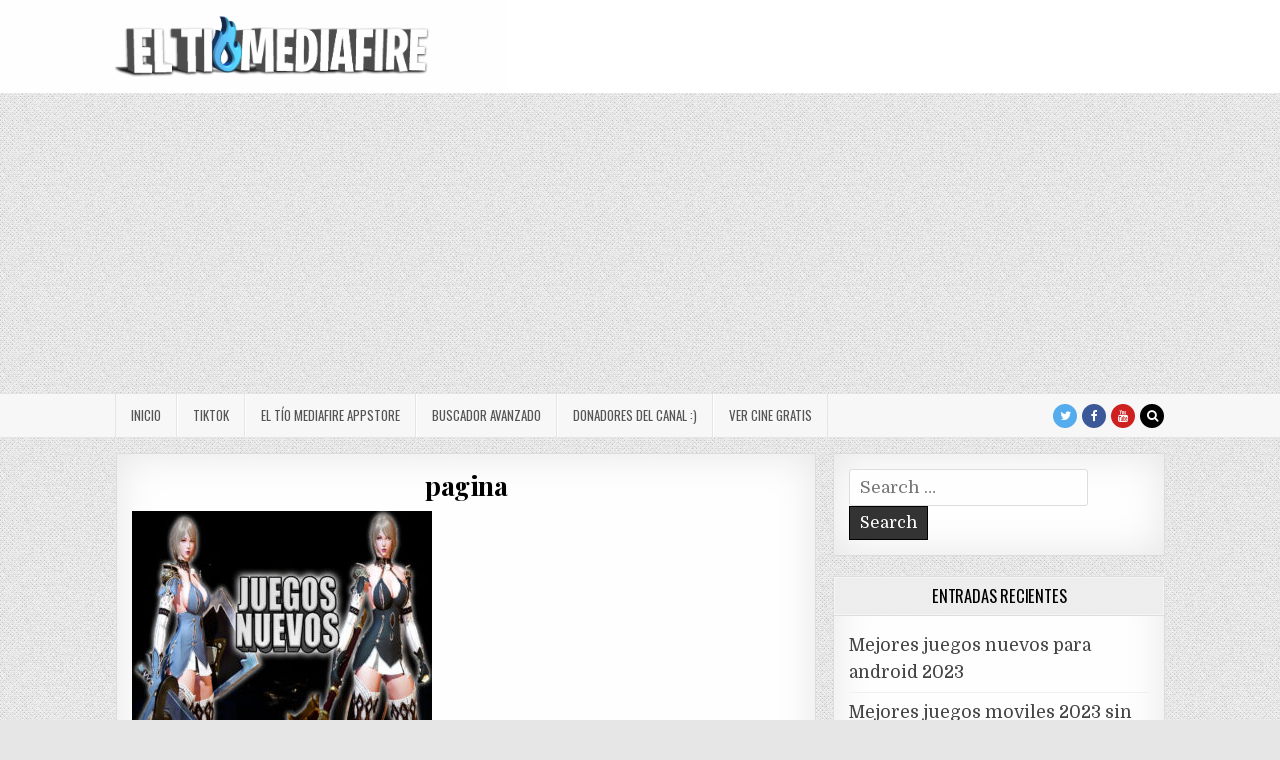

--- FILE ---
content_type: text/html; charset=utf-8
request_url: https://www.google.com/recaptcha/api2/aframe
body_size: 268
content:
<!DOCTYPE HTML><html><head><meta http-equiv="content-type" content="text/html; charset=UTF-8"></head><body><script nonce="uCB41HZbmPwryO4zU_2Wuw">/** Anti-fraud and anti-abuse applications only. See google.com/recaptcha */ try{var clients={'sodar':'https://pagead2.googlesyndication.com/pagead/sodar?'};window.addEventListener("message",function(a){try{if(a.source===window.parent){var b=JSON.parse(a.data);var c=clients[b['id']];if(c){var d=document.createElement('img');d.src=c+b['params']+'&rc='+(localStorage.getItem("rc::a")?sessionStorage.getItem("rc::b"):"");window.document.body.appendChild(d);sessionStorage.setItem("rc::e",parseInt(sessionStorage.getItem("rc::e")||0)+1);localStorage.setItem("rc::h",'1769089027582');}}}catch(b){}});window.parent.postMessage("_grecaptcha_ready", "*");}catch(b){}</script></body></html>

--- FILE ---
content_type: text/css
request_url: https://www.eltiomediafire.com/wp-content/themes/greatwp/style.css
body_size: 11050
content:
/*
Theme Name: GreatWP
Theme URI: https://themesdna.com/greatwp-wordpress-theme/
Description: GreatWP is a clean and elegant, 2 columns, responsive and user-friendly, magazine blogging theme for WordPress. It has customizer theme options to configure the theme easily and has 2 navigation menus, 3 post styles, full-width layout for posts/pages, sticky menu and sticky sidebar, header widget area, right sidebar, 4 columns footer, social buttons, scroll-to-top button and more. With GreatWP PRO version you can get many color and font options, slider, 10 different post styles, 17 featured posts widgets, social/about/tabbed widgets, different layout options for singular and non-singular pages, 10+ custom page/post templates, header layout options, social/share buttons, related posts and more features. Free version demo: https://demo.themesdna.com/greatwp/
Version: 1.0.3
Author: ThemesDNA
Author URI: https://themesdna.com/
License: GNU General Public License v2 or later
License URI: http://www.gnu.org/licenses/gpl-2.0.html
Text Domain: greatwp
Tags: two-columns, right-sidebar, flexible-header, custom-background, custom-colors, custom-header, custom-menu, custom-logo, editor-style, featured-images, footer-widgets, full-width-template, theme-options, threaded-comments, translation-ready, blog, news
Tested up to: 5.8
Requires PHP: 5.6

This theme, like WordPress, is licensed under the GPL.
Use it to make something cool, have fun, and share what you've learned with others.

GreatWP is based on Underscores http://underscores.me/, (C) 2012-2019 Automattic, Inc.
Underscores is distributed under the terms of the GNU GPL v2 or later.

Resetting and rebuilding styles have been helped along thanks to the fine work of
Eric Meyer http://meyerweb.com/eric/tools/css/reset/index.htmlalong with Nicolas Gallagher and Jonathan Neal http://necolas.github.com/normalize.css/
*/

/* Reset
-------------------------------------------------------------- */
html,body,div,span,applet,object,iframe,h1,h2,h3,h4,h5,h6,p,blockquote,pre,a,abbr,acronym,address,big,cite,code,del,dfn,em,img,font,ins,kbd,q,s,samp,small,strike,strong,sub,sup,tt,var,b,u,i,center,dl,dt,dd,ol,ul,li,fieldset,form,label,legend,table,caption,tbody,tfoot,thead,tr,th,td,article,aside,canvas,details,embed,figure,figcaption,footer,header,hgroup,menu,nav,output,ruby,section,summary,time,mark,audio,video{border:0;font-family:inherit;font-size:103%;font-style:inherit;font-weight:inherit;margin:0;outline:0;padding:0;vertical-align:baseline;}
html{font-family:sans-serif;font-size:62.5%;overflow-y:scroll;-webkit-text-size-adjust:100%;-ms-text-size-adjust:100%;}
body{background:#fff;line-height:1;}
article,aside,details,figcaption,figure,footer,header,hgroup,main,menu,nav,section{display:block;}
audio,canvas,progress,video{display:inline-block;vertical-align:baseline;}
audio:not([controls]){display:none;height:0;}
ol,ul{list-style:none;}
table{border-collapse:separate;border-spacing:0;}
caption,th,td{font-weight:400;text-align:left;}
textarea{overflow:auto;}
optgroup{font-weight:700;}
sub,sup{font-size:75%;line-height:0;position:relative;vertical-align:baseline;}
sup{top:-.5em;}
sub{bottom:-.25em;}
blockquote:before,blockquote:after,q:before,q:after{content:'';content:none;}
blockquote,q{quotes:none;}
a{background-color:transparent;}
a:focus{outline:thin dotted;}
a:hover,a:active{outline:0;}
a img{border:0;}
[hidden]{display:none;}
abbr[title]{border-bottom:1px dotted;}
b,strong{font-weight:700;}
dfn,cite,em,i{font-style:italic;}
small{font-size:80%;}
svg:not(:root){overflow:hidden;}
figure{margin:1em 40px;}
hr{-moz-box-sizing:content-box;box-sizing:content-box;height:0;}
pre{overflow:auto;}
code,kbd,pre,samp{font-family:monospace,monospace;font-size:1em;}
button,input,optgroup,select,textarea{color:inherit;font:inherit;margin:0;}
button{overflow:visible;}
button,select{text-transform:none;}
button,html input[type="button"],input[type="reset"],input[type="submit"]{-webkit-appearance:button;cursor:pointer;}
button[disabled],html input[disabled]{cursor:default;}
button::-moz-focus-inner,input::-moz-focus-inner{border:0;padding:0;}
input{line-height:normal;}
input[type="checkbox"],input[type="radio"]{box-sizing:border-box;padding:0;}
input[type="number"]::-webkit-inner-spin-button,input[type="number"]::-webkit-outer-spin-button{height:auto;}
input[type="search"]{-webkit-appearance:textfield;-moz-box-sizing:content-box;-webkit-box-sizing:content-box;box-sizing:content-box;}
input[type="search"]::-webkit-search-cancel-button,input[type="search"]::-webkit-search-decoration{-webkit-appearance:none;}
fieldset{border:1px solid silver;margin:0 2px;padding:.35em .625em .75em;}
html{-webkit-box-sizing:border-box;-moz-box-sizing:border-box;box-sizing:border-box;}
*,*::before,*::after{-webkit-box-sizing:inherit;-moz-box-sizing:inherit;box-sizing:inherit;}
img{max-width:100%;height:auto;}
embed,object,video{max-width:100%;}
::-moz-selection{background-color:#333333;color:#ffffff;text-shadow:none;}
::selection{background-color:#333333;color:#ffffff;text-shadow:none;}

/* Clearings & Accessibility
-------------------------------------------------------------- */
.clear{clear:both;}
.clearfix:before,.clearfix:after{content:" ";display:table;}
.clearfix:after{clear:both;}
.screen-reader-text{border:0;clip:rect(1px,1px,1px,1px);-webkit-clip-path:inset(50%);clip-path:inset(50%);height:1px;width:1px;margin:-1px;overflow:hidden;padding:0;position:absolute !important;word-wrap:normal !important;}
.screen-reader-text:focus{background-color:#f1f1f1;-webkit-border-radius:3px;-moz-border-radius:3px;border-radius:3px;-webkit-box-shadow:0 0 2px 2px rgba(0,0,0,0.6);-moz-box-shadow:0 0 2px 2px rgba(0,0,0,0.6);box-shadow:0 0 2px 2px rgba(0,0,0,0.6);clip:auto !important;-webkit-clip-path:none;clip-path:none;color:#21759b;display:block;font-size:1em;height:auto;width:auto;margin:0;left:5px;line-height:normal;padding:15px 23px 14px;text-decoration:none;top:5px;z-index:100000;}
.greatwp-sr-only{border:0;clip:rect(1px,1px,1px,1px);-webkit-clip-path:inset(50%);clip-path:inset(50%);height:1px;width:1px;margin:-1px;overflow:hidden;padding:0;position:absolute !important;word-wrap:normal !important;}

/* Typography & Elements
-------------------------------------------------------------- */
body{background:#e6e6e6;font:normal normal 13px Domine,Arial,Helvetica,sans-serif;line-height:1.6;margin:0;padding:0;}
body,button,input,select,textarea{color:#555555;}
button,input,select,textarea{font-family:inherit;font-size:inherit;}
button,select{max-width:100%;}
a{color:#666666;text-decoration:none;/*outline:none;*/-webkit-transition:all .2s linear;-o-transition:all .2s linear;-moz-transition:all .2s linear;transition:all .2s linear;}
a:hover{color:#000000;text-decoration:none;}
a:focus{/*outline:none;*/outline:1px dotted #666666;}
h1{font:normal bold 32px 'Playfair Display',Arial,sans-serif;}
h2{font:normal bold 28px 'Playfair Display',Arial,sans-serif;}
h3{font:normal bold 24px 'Playfair Display',Arial,sans-serif;}
h4{font:normal bold 20px 'Playfair Display',Arial,sans-serif;}
h5{font:normal bold 18px 'Playfair Display',Arial,sans-serif;}
h6{font:normal bold 16px 'Playfair Display',Arial,sans-serif;}
h1,h2,h3,h4{clear:both;line-height:1;margin:.6em 0;}
h5,h6{clear:both;line-height:1;margin:1em 0;}
h1,h2,h3,h4,h5,h6{color:#111111;}
h1 a,h2 a,h3 a,h4 a,h5 a,h6 a{font-weight:inherit;}
p{margin-bottom:.7em;}
blockquote{font-size:150%;position:relative;border-left:none;text-align:center;padding:0 20px;margin:10px 0;}
blockquote:before{width:100%;text-align:right;position:relative;left:-20px;display:inline-block;-moz-transform:rotate(180deg);-webkit-transform:rotate(180deg);-o-transform:rotate(180deg);-ms-transform:rotate(180deg);transform:rotate(180deg);padding:8px 8px 8px 8px;}
blockquote:after{text-align:right;width:100%;position:relative;top:6px;right:-20px;display:inline-block;padding:8px;}
blockquote:before,blockquote:after{font-family:FontAwesome;font-weight:normal;font-style:normal;text-decoration:inherit;-webkit-font-smoothing:antialiased;content:"\f10e";font-size:1.2em;color:#dddddd;line-height:1;}
blockquote p{margin:0!important;font-family:inherit;line-height:1.7;}
blockquote cite{color:#999999;font-size:14px;display:block;margin-top:5px;text-align:center;}
blockquote cite:before{content:"\2014 \2009";}
address{margin:0 0 1.5em;}
pre{background:#eee;font-family:'Courier 10 Pitch',Courier,monospace;font-size:15px;line-height:1.6;margin-bottom:1.6em;max-width:100%;overflow:auto;padding:1.6em;}
code,kbd,tt,var{font-family:Monaco,Consolas,'Andale Mono','DejaVu Sans Mono',monospace;font-size:15px;}
abbr,acronym{border-bottom:1px dotted #666;cursor:help;}
mark,ins{background:#fff9c0;text-decoration:none;}
sup,sub{font-size:75%;height:0;line-height:0;position:relative;vertical-align:baseline;}
sup{bottom:1ex;}
sub{top:.5ex;}
small{font-size:75%;}
big{font-size:125%;}
hr{background-color:#ccc;border:0;height:1px;margin-bottom:1.5em;}
ul,ol{margin:0 0 1.5em 3em;}
ul{list-style:disc;}
ol{list-style:decimal;}
li > ul,li > ol{margin-bottom:0;margin-left:1.5em;}
dt{font-weight:700;}
dd{margin:0 1.5em 1.5em;}
img{height:auto;max-width:100%;}
figure{margin:0;}
table{margin:0 0 1.5em;width:100%;}
th{font-weight:700;}
thead th{background:#000;color:#fff;}
th,td,caption{padding:4px 10px 4px 5px;}
tr.even td{background:#CDCFD3;}
tfoot{font-style:italic;}
caption{background:#eee;}
img{max-width:100%;height:auto;}
embed,iframe,object{max-width:100%;}

/* Forms
-------------------------------------------------------------- */
button,input,select,textarea{font-size:100%;margin:0;vertical-align:baseline;}
button,input[type="button"],input[type="reset"],input[type="submit"]{border:1px solid #000;-webkit-border-radius:0;-moz-border-radius:0;border-radius:0;background:#333333;color:#ffffff;cursor:pointer;-webkit-appearance:button;font-size:12px;line-height:1;padding:.6em 1em .8em;-webkit-transition:all .4s ease-in-out;-o-transition:all .4s ease-in-out;-moz-transition:all .4s ease-in-out;transition:all .4s ease-in-out;}
button:hover,input[type="button"]:hover,input[type="reset"]:hover,input[type="submit"]:hover{background:#000000;}
button:focus,input[type="button"]:focus,input[type="reset"]:focus,input[type="submit"]:focus,button:active,input[type="button"]:active,input[type="reset"]:active,input[type="submit"]:active{background:#000000;}
input[type="checkbox"],input[type="radio"]{padding:0;}
input[type="search"]{-webkit-appearance:textfield;box-sizing:content-box;}
input[type="search"]::-webkit-search-decoration{-webkit-appearance:none;}
input[type="text"],input[type="email"],input[type="url"],input[type="password"],input[type="search"],input[type="tel"],input[type="number"],textarea{color:#666;border:1px solid #ddd;-webkit-border-radius:3px;-moz-border-radius:3px;border-radius:3px;}
input[type="text"]:focus,input[type="email"]:focus,input[type="url"]:focus,input[type="password"]:focus,input[type="search"]:focus,input[type="tel"]:focus,input[type="number"]:focus,textarea:focus{color:#111;-webkit-box-shadow:0 0 6px rgba(0,0,0,0.4) inset;-moz-box-shadow:0 0 6px rgba(0,0,0,0.4) inset;box-shadow:0 0 6px rgba(0,0,0,0.4) inset;-webkit-border-radius:0;-moz-border-radius:0;border-radius:0;}
input[type="text"],input[type="email"],input[type="url"],input[type="password"],input[type="search"],input[type="tel"],input[type="number"]{padding:5px;}
textarea{overflow:auto;padding-left:3px;vertical-align:top;width:100%;}

/* Layout
-------------------------------------------------------------- */
.greatwp-outer-wrapper:before,.greatwp-outer-wrapper:after{content:" ";display:table;}
.greatwp-outer-wrapper:after{clear:both;}
.greatwp-outer-wrapper{position:relative;max-width:1050px;width:100%;margin:0px auto;padding:0;}
.greatwp-container:before,.greatwp-container:after{content:" ";display:table;}
.greatwp-container:after{clear:both;}

#greatwp-wrapper{position:relative;margin:0 auto;}
.greatwp-content-wrapper{position:relative;padding:0;word-wrap:break-word;display:-webkit-box;display:-webkit-flex;display:-moz-box;display:-ms-flexbox;display:flex;-webkit-box-orient:horizontal;-webkit-box-direction:normal;-webkit-flex-direction:row;-moz-box-orient:horizontal;-moz-box-direction:normal;-ms-flex-direction:row;flex-direction:row;-webkit-box-pack:justify;-webkit-justify-content:space-between;-moz-box-pack:justify;-ms-flex-pack:justify;justify-content:space-between;-webkit-box-align:stretch;-webkit-align-items:stretch;-moz-box-align:stretch;-ms-flex-align:stretch;align-items:stretch;-webkit-flex-wrap:wrap;-ms-flex-wrap:wrap;flex-wrap:wrap;-webkit-align-content:stretch;-ms-flex-line-pack:stretch;align-content:stretch;}

.greatwp-main-wrapper{position:relative;width:66.6%;margin:0;padding:0;float:left;word-wrap:break-word;overflow:hidden;-webkit-box-flex:0;-webkit-flex:0 0 66.6%;-moz-box-flex:0;-ms-flex:0 0 66.6%;flex:0 0 66.6%;max-width:66.6%;-webkit-box-ordinal-group:1;-webkit-order:0;-moz-box-ordinal-group:1;-ms-flex-order:0;order:0;}
.greatwp-sidebar-one-wrapper{position:relative;width:33%;margin:0;padding:0;float:left;word-wrap:break-word;overflow:hidden;-webkit-box-flex:0;-webkit-flex:0 0 33%;-moz-box-flex:0;-ms-flex:0 0 33%;flex:0 0 33%;max-width:33%;-webkit-box-ordinal-group:2;-webkit-order:1;-moz-box-ordinal-group:2;-ms-flex-order:1;order:1;}
.greatwp-main-wrapper-inside{padding:15px 0 15px 0;}
.greatwp-sidebar-one-wrapper-inside{padding:15px 0 15px 15px;}

.greatwp-layout-full-width .greatwp-main-wrapper{width:100%;float:none;-webkit-box-flex:0;-webkit-flex:0 0 100%;-moz-box-flex:0;-ms-flex:0 0 100%;flex:0 0 100%;max-width:100%;-webkit-box-ordinal-group:1;-webkit-order:0;-moz-box-ordinal-group:1;-ms-flex-order:0;order:0;}
.greatwp-layout-full-width .greatwp-sidebar-one-wrapper{width:100%;float:none;-webkit-box-flex:0;-webkit-flex:0 0 100%;-moz-box-flex:0;-ms-flex:0 0 100%;flex:0 0 100%;max-width:100%;-webkit-box-ordinal-group:2;-webkit-order:1;-moz-box-ordinal-group:2;-ms-flex-order:1;order:1;}
.greatwp-layout-full-width .greatwp-main-wrapper-inside{padding:15px 0 15px 0;}
.greatwp-layout-full-width .greatwp-sidebar-one-wrapper-inside{padding:15px 0 15px 0;}

.greatwp-404-full-width .greatwp-main-wrapper{width:100%;float:none;-webkit-box-flex:0;-webkit-flex:0 0 100%;-moz-box-flex:0;-ms-flex:0 0 100%;flex:0 0 100%;max-width:100%;-webkit-box-ordinal-group:1;-webkit-order:0;-moz-box-ordinal-group:1;-ms-flex-order:0;order:0;}
.greatwp-404-full-width .greatwp-sidebar-one-wrapper{width:100%;float:none;-webkit-box-flex:0;-webkit-flex:0 0 100%;-moz-box-flex:0;-ms-flex:0 0 100%;flex:0 0 100%;max-width:100%;-webkit-box-ordinal-group:2;-webkit-order:1;-moz-box-ordinal-group:2;-ms-flex-order:1;order:1;}
.greatwp-404-full-width .greatwp-main-wrapper-inside{padding:15px 0 15px 0;}
.greatwp-404-full-width .greatwp-sidebar-one-wrapper-inside{padding:15px 0 15px 0;}

@media only screen and (max-width: 1276px) {
.greatwp-outer-wrapper{width:98%;}
}

@media only screen and (max-width: 890px) {

.greatwp-main-wrapper{width:100%;float:none;-webkit-box-flex:0;-webkit-flex:0 0 100%;-moz-box-flex:0;-ms-flex:0 0 100%;flex:0 0 100%;max-width:100%;-webkit-box-ordinal-group:1;-webkit-order:0;-moz-box-ordinal-group:1;-ms-flex-order:0;order:0;}
.greatwp-sidebar-one-wrapper{width:100%;float:none;-webkit-box-flex:0;-webkit-flex:0 0 100%;-moz-box-flex:0;-ms-flex:0 0 100%;flex:0 0 100%;max-width:100%;-webkit-box-ordinal-group:2;-webkit-order:1;-moz-box-ordinal-group:2;-ms-flex-order:1;order:1;}

.greatwp-main-wrapper-inside{padding:15px 0 15px 0 !important;}
.greatwp-sidebar-one-wrapper-inside{padding:15px 0 15px 0 !important;}

}

/* Header
-------------------------------------------------------------- */
#greatwp-header{clear:both;margin:0 auto;padding:0;border-bottom:none !important;position:relative;z-index:1;}
.greatwp-head-content{margin:0 auto;padding:0;position:relative;position:relative;z-index:98;overflow:hidden;background:#fff;}
.greatwp-header-image{margin:0 0 0 0;}
.greatwp-header-img-link{display:block;}
.greatwp-header-img{display:block;margin:0 auto;}
.greatwp-header-inside{padding:10px 0;overflow:hidden;}
#greatwp-logo{margin:5px 0px 5px 0px;float:left;width:30%;}
.greatwp-logo-img-link{display:block;}
.greatwp-logo-img{display:block;padding:0;margin:0;}
.greatwp-site-title{font:normal bold 22px 'Playfair Display',Arial,Helvetica,sans-serif;margin:0 0 15px 0 !important;line-height:1 !important;color:#333333;}
.greatwp-site-title a{color:#333333;text-decoration:none;}
.greatwp-site-description{font:normal normal 13px Domine,Arial,Helvetica,sans-serif;line-height:1 !important;color:#333333;}
#greatwp-header-banner{float:right;width:69.4%;}
#greatwp-header-banner .widget{margin:0 0 10px 0;}
#greatwp-header-banner .widget:last-child{margin:0 0 0 0;}
#greatwp-header-banner img{display:block;}
.greatwp-header-full-width #greatwp-logo{margin:5px 0px 10px 0px;float:none;width:100%;text-align:center;}
.greatwp-header-full-width .greatwp-logo-img{display:block;padding:0;margin:0 auto;}
.greatwp-header-full-width #greatwp-header-banner{float:none;width:100%;text-align:center;}
.greatwp-header-full-width #greatwp-header-banner img{margin:0 auto;}
@media only screen and (max-width: 1112px) {
#greatwp-logo{margin:5px 0px 10px 0px;float:none;width:100%;text-align:center;}
.greatwp-logo-img{display:block;padding:0;margin:0 auto;}
#greatwp-header-banner{float:none;width:100%;text-align:center;}
#greatwp-header-banner img{margin:0 auto;}
}

/* Top Menu
-------------------------------------------------------------- */
.greatwp-secondary-menu-container-inside{position:relative;}
.greatwp-nav-secondary:before{content:" ";display:table}
.greatwp-nav-secondary:after{clear:both;content:" ";display:table}
.greatwp-nav-secondary{float:none;background:#f8f8f8;border-bottom:1px solid #e5e5e5;}
.greatwp-secondary-nav-menu{line-height:1;margin:0;padding:0;width:100%;list-style:none;list-style-type:none;}
.greatwp-secondary-nav-menu li{border-width:0;display:inline-block;margin:0;padding-bottom:0;text-align:left;float:left;}
.greatwp-secondary-nav-menu a{border:none;color:#666666;text-shadow:0 1px 0 #ffffff;display:block;padding:8px 15px;position:relative}
.greatwp-secondary-nav-menu a:hover,.greatwp-secondary-nav-menu a:focus,.greatwp-secondary-nav-menu .current-menu-item > a,.greatwp-secondary-nav-menu .current_page_item > a{text-decoration:none;outline:none;}
.greatwp-secondary-nav-menu .sub-menu,.greatwp-secondary-nav-menu .children{margin:0;padding:0;left:-9999px;opacity:0;position:absolute;-webkit-transition:opacity .4s ease-in-out;-moz-transition:opacity .4s ease-in-out;-ms-transition:opacity .4s ease-in-out;-o-transition:opacity .4s ease-in-out;transition:opacity .4s ease-in-out;width:190px;z-index:99;}
.greatwp-secondary-nav-menu .sub-menu a,.greatwp-secondary-nav-menu .children a{border:1px solid #e5e5e5;border-top:none;letter-spacing:0;padding:12px 15px;position:relative;width:190px}
.greatwp-secondary-nav-menu .sub-menu li:first-child a,.greatwp-secondary-nav-menu .children li:first-child a{border-top:1px solid #e5e5e5;}
.greatwp-secondary-nav-menu .sub-menu .sub-menu,.greatwp-secondary-nav-menu .children .children{margin:-39px 0 0 189px}
.greatwp-secondary-nav-menu li:hover,.greatwp-secondary-nav-menu li.greatwp-focus{position:static}
.greatwp-secondary-nav-menu li:hover > .sub-menu,.greatwp-secondary-nav-menu li:hover > .children,.greatwp-secondary-nav-menu li.greatwp-focus > .sub-menu,.greatwp-secondary-nav-menu li.greatwp-focus > .children{left:auto;opacity:1}
.greatwp-secondary-nav-menu a{font:normal normal 13px Oswald,Arial,Helvetica,sans-serif;line-height:1;}
.greatwp-secondary-nav-menu > li > a{text-transform:uppercase;}
.greatwp-secondary-nav-menu a:hover,.greatwp-secondary-nav-menu a:focus,.greatwp-secondary-nav-menu .current-menu-item > a,.greatwp-secondary-nav-menu .sub-menu .current-menu-item > a:hover,.greatwp-secondary-nav-menu .sub-menu .current-menu-item > a:focus,.greatwp-secondary-nav-menu .current_page_item > a,.greatwp-secondary-nav-menu .children .current_page_item > a:hover,.greatwp-secondary-nav-menu .children .current_page_item > a:focus{background:#000000;color:#ffffff;text-shadow:none;}
.greatwp-secondary-nav-menu .sub-menu,.greatwp-secondary-nav-menu .children{background:#f5f5f5;}
.greatwp-secondary-nav-menu .sub-menu a,.greatwp-secondary-nav-menu .children a{padding:12px 15px}
.greatwp-secondary-nav-menu .sub-menu .current-menu-item > a,.greatwp-secondary-nav-menu .children .current_page_item > a{color:#ffffff;}
.greatwp-secondary-responsive-menu-icon{cursor:pointer;display:none;margin:0;text-align:left;padding:8px 10px;border:none;background:none;text-shadow:inherit;font:normal normal 13px Oswald,Arial,Helvetica,sans-serif;line-height:18px;text-transform:uppercase;-webkit-border-radius:0;-moz-border-radius:0;border-radius:0;color:#000000;}
.greatwp-secondary-responsive-menu-icon:hover,.greatwp-secondary-responsive-menu-icon:focus{background:none;}
.greatwp-secondary-responsive-menu-icon::before{color:#000000;content:"\f0c9";font:normal 18px/1 FontAwesome;margin:0 6px 0 0;display:inline-block;vertical-align:top;}
.greatwp-secondary-nav-menu > li > a{border-right:1px solid #e5e5e5;}
.greatwp-secondary-nav-menu > li:first-child > a{border-left:0px solid #e5e5e5;}
@media only screen and (min-width: 1113px) {
.greatwp-secondary-nav-menu > li.menu-item-has-children > a:after{content:"\f0d7";font-family:FontAwesome;font-style:normal;font-weight:inherit;text-decoration:none;display:inline-block;margin-left:8px;margin-top:1px;vertical-align:top;font-size:80%;}
.greatwp-secondary-nav-menu .sub-menu li.menu-item-has-children > a:after,.greatwp-secondary-nav-menu .children li.menu-item-has-children > a:after{content:"\f0da";font-family:FontAwesome;font-style:normal;font-weight:inherit;text-decoration:none;display:inline-block;margin-left:8px;margin-top:1px;vertical-align:top;font-size:80%;position:absolute;right:8px;}
}
@media only screen and (max-width: 1112px) {
#greatwp-secondary-navigation{margin-left:0;margin-right:0;}
.greatwp-secondary-nav-menu li{float:none}
.greatwp-secondary-nav-menu{text-align:center}
.greatwp-secondary-nav-menu.greatwp-secondary-responsive-menu{display:none}
.greatwp-secondary-nav-menu.greatwp-secondary-responsive-menu li,.greatwp-secondary-responsive-menu-icon{display:block}
.greatwp-secondary-nav-menu.greatwp-secondary-responsive-menu li:hover,.greatwp-secondary-nav-menu.greatwp-secondary-responsive-menu li.greatwp-focus{position:static}
.greatwp-secondary-nav-menu.greatwp-secondary-responsive-menu li.current-menu-item > a,.greatwp-secondary-nav-menu.greatwp-secondary-responsive-menu .sub-menu li.current-menu-item > a:hover,.greatwp-secondary-nav-menu.greatwp-secondary-responsive-menu .sub-menu li.current-menu-item > a:focus,.greatwp-secondary-nav-menu.greatwp-secondary-responsive-menu li.current_page_item > a,.greatwp-secondary-nav-menu.greatwp-secondary-responsive-menu .children li.current_page_item > a:hover,.greatwp-secondary-nav-menu.greatwp-secondary-responsive-menu .children li.current_page_item > a:focus,.greatwp-secondary-nav-menu.greatwp-secondary-responsive-menu li a,.greatwp-secondary-nav-menu.greatwp-secondary-responsive-menu li a:hover,.greatwp-secondary-nav-menu.greatwp-secondary-responsive-menu li a:focus{display:block;padding:15px 20px;border:none}
.greatwp-secondary-nav-menu .sub-menu li:first-child a{border-top:none;}
.greatwp-secondary-nav-menu .children li:first-child a{border-top:none;}
.greatwp-secondary-nav-menu.greatwp-secondary-responsive-menu .menu-item-has-children,.greatwp-secondary-nav-menu.greatwp-secondary-responsive-menu .page_item_has_children{cursor:pointer}
.greatwp-secondary-nav-menu.greatwp-secondary-responsive-menu .menu-item-has-children > a,.greatwp-secondary-nav-menu.greatwp-secondary-responsive-menu .page_item_has_children > a{margin-right:50px}
.greatwp-secondary-nav-menu.greatwp-secondary-responsive-menu > .menu-item-has-children:before,.greatwp-secondary-nav-menu.greatwp-secondary-responsive-menu > .page_item_has_children:before{content:"\f107";float:right;font:normal 20px/1 FontAwesome;width:50px;height:20px;padding:10px 20px;right:0;text-align:right;z-index:9999;color:#666666;text-shadow:0 1px 0 #ffffff;}
.greatwp-secondary-nav-menu.greatwp-secondary-responsive-menu .greatwp-secondary-menu-open.menu-item-has-children:before,.greatwp-secondary-nav-menu.greatwp-secondary-responsive-menu .greatwp-secondary-menu-open.page_item_has_children:before{content:"\f106";color:#666666;text-shadow:0 1px 0 #ffffff;}
.greatwp-secondary-nav-menu.greatwp-secondary-responsive-menu > li > .sub-menu,.greatwp-secondary-nav-menu.greatwp-secondary-responsive-menu > li > .children{/*display:none*/}

.greatwp-secondary-nav-menu.greatwp-secondary-responsive-menu > li > .sub-menu,.greatwp-secondary-nav-menu.greatwp-secondary-responsive-menu > li > .children{margin:0;padding:0;left:-9999px;opacity:0;position:absolute;-webkit-transition:opacity .4s ease-in-out;-moz-transition:opacity .4s ease-in-out;-ms-transition:opacity .4s ease-in-out;-o-transition:opacity .4s ease-in-out;transition:opacity .4s ease-in-out;z-index:99;}
.greatwp-secondary-nav-menu.greatwp-secondary-responsive-menu > li.greatwp-focus > .sub-menu,.greatwp-secondary-nav-menu.greatwp-secondary-responsive-menu > li.greatwp-focus > .children{position:relative;left:auto;opacity:1}
.greatwp-secondary-nav-menu.greatwp-secondary-responsive-menu > li > .sub-menu.greatwp-submenu-toggle,.greatwp-secondary-nav-menu.greatwp-secondary-responsive-menu > li > .children.greatwp-submenu-toggle{position:relative;left:auto;opacity:1}

.greatwp-secondary-nav-menu.greatwp-secondary-responsive-menu .sub-menu,.greatwp-secondary-nav-menu.greatwp-secondary-responsive-menu .children{left:auto;opacity:1;position:relative;-webkit-transition:opacity .4s ease-in-out;-moz-transition:opacity .4s ease-in-out;-ms-transition:opacity .4s ease-in-out;-o-transition:opacity .4s ease-in-out;transition:opacity .4s ease-in-out;width:100%;z-index:99;margin:0;}
.greatwp-secondary-nav-menu.greatwp-secondary-responsive-menu .sub-menu .sub-menu,.greatwp-secondary-nav-menu.greatwp-secondary-responsive-menu .children .children{background-color:transparent;margin:0;padding-left:15px}
.greatwp-secondary-nav-menu.greatwp-secondary-responsive-menu .sub-menu li a,.greatwp-secondary-nav-menu.greatwp-secondary-responsive-menu .sub-menu li a:hover,.greatwp-secondary-nav-menu.greatwp-secondary-responsive-menu .sub-menu li a:focus,.greatwp-secondary-nav-menu.greatwp-secondary-responsive-menu .children li a,.greatwp-secondary-nav-menu.greatwp-secondary-responsive-menu .children li a:hover,.greatwp-secondary-nav-menu.greatwp-secondary-responsive-menu .children li a:focus{padding:12px 20px;position:relative;width:100%}
}

/* Menu
-------------------------------------------------------------- */
.greatwp-primary-menu-container.greatwp-fixed{position:fixed;width:100%;top:0;left:0;z-index:400;}
body.admin-bar .greatwp-primary-menu-container.greatwp-fixed{top:32px;}
@media screen and (max-width: 782px){body.admin-bar .greatwp-primary-menu-container.greatwp-fixed{top:46px;}}
@media screen and (max-width: 600px){body.admin-bar .greatwp-primary-menu-container.greatwp-fixed{top:0;}}
.greatwp-primary-menu-container.greatwp-fixed .greatwp-primary-menu-container-inside{margin:0 auto;}
.greatwp-primary-menu-container-inside{position:relative;}
.greatwp-nav-primary:before{content:" ";display:table}
.greatwp-nav-primary:after{clear:both;content:" ";display:table}
.greatwp-nav-primary{float:none;background:#f8f8f8;border-top:1px solid #e5e5e5;border-bottom:1px solid #e5e5e5;}
.greatwp-primary-nav-menu{line-height:1;margin:0;padding:0;width:100%;list-style:none;list-style-type:none;}
.greatwp-primary-nav-menu li{border-width:0;display:inline-block;margin:0;padding-bottom:0;text-align:left;float:left;}
.greatwp-primary-nav-menu a{border:none;color:#555555;text-shadow:0 1px 0 #ffffff;display:block;padding:15px;position:relative}
.greatwp-primary-nav-menu a:hover,.greatwp-primary-nav-menu a:focus,.greatwp-primary-nav-menu .current-menu-item > a,.greatwp-primary-nav-menu .current_page_item > a{text-decoration:none;outline:none;}
.greatwp-primary-nav-menu .sub-menu,.greatwp-primary-nav-menu .children{margin:0;padding:0;left:-9999px;opacity:0;position:absolute;-webkit-transition:opacity .4s ease-in-out;-moz-transition:opacity .4s ease-in-out;-ms-transition:opacity .4s ease-in-out;-o-transition:opacity .4s ease-in-out;transition:opacity .4s ease-in-out;width:190px;z-index:99;}
.greatwp-primary-nav-menu .sub-menu a,.greatwp-primary-nav-menu .children a{border:1px solid #e5e5e5;border-top:none;letter-spacing:0;padding:16px 15px;position:relative;width:190px}
.greatwp-primary-nav-menu .sub-menu li:first-child a,.greatwp-primary-nav-menu .children li:first-child a{border-top:1px solid #e5e5e5;}
.greatwp-primary-nav-menu .sub-menu .sub-menu,.greatwp-primary-nav-menu .children .children{margin:-47px 0 0 189px}
.greatwp-primary-nav-menu li:hover,.greatwp-primary-nav-menu li.greatwp-focus{position:static}
.greatwp-primary-nav-menu li:hover > .sub-menu,.greatwp-primary-nav-menu li:hover > .children,.greatwp-primary-nav-menu li.greatwp-focus > .sub-menu,.greatwp-primary-nav-menu li.greatwp-focus > .children{left:auto;opacity:1}
.greatwp-primary-nav-menu a{font:normal normal 13px Oswald,Arial,Helvetica,sans-serif;line-height:1;}
.greatwp-primary-nav-menu > li > a{text-transform:uppercase;}
.greatwp-primary-nav-menu a:hover,.greatwp-primary-nav-menu a:focus,.greatwp-primary-nav-menu .current-menu-item > a,.greatwp-primary-nav-menu .sub-menu .current-menu-item > a:hover,.greatwp-primary-nav-menu .sub-menu .current-menu-item > a:focus,.greatwp-primary-nav-menu .current_page_item > a,.greatwp-primary-nav-menu .children .current_page_item > a:hover,.greatwp-primary-nav-menu .children .current_page_item > a:focus{background:#f8f8f8;color:#000000;}
.greatwp-primary-nav-menu .sub-menu,.greatwp-primary-nav-menu .children{background:#f5f5f5;}
.greatwp-primary-nav-menu .sub-menu a,.greatwp-primary-nav-menu .children a{padding:16px 15px}
.greatwp-primary-nav-menu .sub-menu .current-menu-item > a,.greatwp-primary-nav-menu .children .current_page_item > a{color:#000000;}
.greatwp-primary-responsive-menu-icon{cursor:pointer;display:none;margin:0;text-align:left;padding:6px 10px;border:none;background:none;text-shadow:inherit;font:normal normal 13px Oswald,Arial,Helvetica,sans-serif;line-height:24px;text-transform:uppercase;-webkit-border-radius:0;-moz-border-radius:0;border-radius:0;color:#000000;}
.greatwp-primary-responsive-menu-icon:hover,.greatwp-primary-responsive-menu-icon:focus{background:#f8f8f8;}
.greatwp-primary-responsive-menu-icon::before{color:#000000;content:"\f0c9";font:normal 24px/1 FontAwesome;margin:0 6px 0 0;display:inline-block;vertical-align:top;}
.greatwp-primary-nav-menu > li > a{border-left:1px solid #ffffff;}
.greatwp-primary-nav-menu > li > a{border-right:1px solid #e5e5e5;}
.greatwp-primary-nav-menu > li:first-child > a{border-left:1px solid #e5e5e5;}
@media only screen and (min-width: 1113px) {
.greatwp-primary-nav-menu > li.menu-item-has-children > a:after{content:"\f0d7";font-family:FontAwesome;font-style:normal;font-weight:inherit;text-decoration:none;display:inline-block;margin-left:8px;margin-top:1px;vertical-align:top;font-size:80%;}
.greatwp-primary-nav-menu .sub-menu li.menu-item-has-children > a:after,.greatwp-primary-nav-menu .children li.menu-item-has-children > a:after{content:"\f0da";font-family:FontAwesome;font-style:normal;font-weight:inherit;text-decoration:none;display:inline-block;margin-left:8px;margin-top:1px;vertical-align:top;font-size:80%;position:absolute;right:8px;}
}
@media only screen and (max-width: 1112px) {
#greatwp-primary-navigation{margin-left:0;margin-right:0;}
.greatwp-primary-nav-menu li{float:none}
.greatwp-primary-nav-menu{text-align:center}
.greatwp-primary-nav-menu.greatwp-primary-responsive-menu{display:none}
.greatwp-primary-nav-menu.greatwp-primary-responsive-menu li,.greatwp-primary-responsive-menu-icon{display:block}
.greatwp-primary-nav-menu.greatwp-primary-responsive-menu li:hover,.greatwp-primary-nav-menu.greatwp-primary-responsive-menu li.greatwp-focus{position:static}
.greatwp-primary-nav-menu.greatwp-primary-responsive-menu li.current-menu-item > a,.greatwp-primary-nav-menu.greatwp-primary-responsive-menu .sub-menu li.current-menu-item > a:hover,.greatwp-primary-nav-menu.greatwp-primary-responsive-menu .sub-menu li.current-menu-item > a:focus,.greatwp-primary-nav-menu.greatwp-primary-responsive-menu li.current_page_item > a,.greatwp-primary-nav-menu.greatwp-primary-responsive-menu .children li.current_page_item > a:hover,.greatwp-primary-nav-menu.greatwp-primary-responsive-menu .children li.current_page_item > a:focus,.greatwp-primary-nav-menu.greatwp-primary-responsive-menu li a,.greatwp-primary-nav-menu.greatwp-primary-responsive-menu li a:hover,.greatwp-primary-nav-menu.greatwp-primary-responsive-menu li a:focus{display:block;padding:20px;border:none}
.greatwp-primary-nav-menu .sub-menu li:first-child a{border-top:none;}
.greatwp-primary-nav-menu .children li:first-child a{border-top:none;}
.greatwp-primary-nav-menu.greatwp-primary-responsive-menu .menu-item-has-children,.greatwp-primary-nav-menu.greatwp-primary-responsive-menu .page_item_has_children{cursor:pointer}
.greatwp-primary-nav-menu.greatwp-primary-responsive-menu .menu-item-has-children > a,.greatwp-primary-nav-menu.greatwp-primary-responsive-menu .page_item_has_children > a{margin-right:50px}
.greatwp-primary-nav-menu.greatwp-primary-responsive-menu > .menu-item-has-children:before,.greatwp-primary-nav-menu.greatwp-primary-responsive-menu > .page_item_has_children:before{content:"\f107";float:right;font:normal 20px/1 FontAwesome;width:50px;height:20px;padding:15px 20px;right:0;text-align:right;z-index:9999;color:#555555;text-shadow:0 1px 0 #ffffff;}
.greatwp-primary-nav-menu.greatwp-primary-responsive-menu .greatwp-primary-menu-open.menu-item-has-children:before,.greatwp-primary-nav-menu.greatwp-primary-responsive-menu .greatwp-primary-menu-open.page_item_has_children:before{content:"\f106";color:#555555;text-shadow:0 1px 0 #ffffff;}
.greatwp-primary-nav-menu.greatwp-primary-responsive-menu > li > .sub-menu,.greatwp-primary-nav-menu.greatwp-primary-responsive-menu > li > .children{/*display:none*/}

.greatwp-primary-nav-menu.greatwp-primary-responsive-menu > li > .sub-menu,.greatwp-primary-nav-menu.greatwp-primary-responsive-menu > li > .children{margin:0;padding:0;left:-9999px;opacity:0;position:absolute;-webkit-transition:opacity .4s ease-in-out;-moz-transition:opacity .4s ease-in-out;-ms-transition:opacity .4s ease-in-out;-o-transition:opacity .4s ease-in-out;transition:opacity .4s ease-in-out;z-index:99;}
.greatwp-primary-nav-menu.greatwp-primary-responsive-menu > li.greatwp-focus > .sub-menu,.greatwp-primary-nav-menu.greatwp-primary-responsive-menu > li.greatwp-focus > .children{position:relative;left:auto;opacity:1}
.greatwp-primary-nav-menu.greatwp-primary-responsive-menu > li > .sub-menu.greatwp-submenu-toggle,.greatwp-primary-nav-menu.greatwp-primary-responsive-menu > li > .children.greatwp-submenu-toggle{position:relative;left:auto;opacity:1}

.greatwp-primary-nav-menu.greatwp-primary-responsive-menu .sub-menu,.greatwp-primary-nav-menu.greatwp-primary-responsive-menu .children{left:auto;opacity:1;position:relative;-webkit-transition:opacity .4s ease-in-out;-moz-transition:opacity .4s ease-in-out;-ms-transition:opacity .4s ease-in-out;-o-transition:opacity .4s ease-in-out;transition:opacity .4s ease-in-out;width:100%;z-index:99;margin:0;}
.greatwp-primary-nav-menu.greatwp-primary-responsive-menu .sub-menu .sub-menu,.greatwp-primary-nav-menu.greatwp-primary-responsive-menu .children .children{background-color:transparent;margin:0;padding-left:15px}
.greatwp-primary-nav-menu.greatwp-primary-responsive-menu .sub-menu li a,.greatwp-primary-nav-menu.greatwp-primary-responsive-menu .sub-menu li a:hover,.greatwp-primary-nav-menu.greatwp-primary-responsive-menu .sub-menu li a:focus,.greatwp-primary-nav-menu.greatwp-primary-responsive-menu .children li a,.greatwp-primary-nav-menu.greatwp-primary-responsive-menu .children li a:hover,.greatwp-primary-nav-menu.greatwp-primary-responsive-menu .children li a:focus{padding:12px 20px;position:relative;width:100%}
}

/* Posts & Pages
-------------------------------------------------------------- */
.greatwp-posts{position:relative;margin:0 0 20px 0 !important;word-break:normal;word-wrap:break-word;overflow:hidden;}
.greatwp-posts .greatwp-posts-heading{font:normal normal 16px Oswald,Arial,Helvetica,sans-serif;line-height:1;color:#000000;margin:-15px -15px 10px -15px;padding:0;text-transform:uppercase;text-align:center;background:#eeeeee;border-bottom:1px solid #dddddd;overflow:hidden;position:relative;letter-spacing:-0.2px;}
.greatwp-posts .greatwp-posts-heading a,.greatwp-posts .greatwp-posts-heading a:hover,.greatwp-posts .greatwp-posts-heading a:focus{color:#000000;}
.greatwp-posts .greatwp-posts-heading span{padding:10px 10px;display:block;border:1px solid #f6f6f6;position:relative;vertical-align:bottom;}
.greatwp-posts .greatwp-posts-heading i{position:absolute;top:50%;right:5px;-webkit-transform:translateY(-50%);-moz-transform:translateY(-50%);-ms-transform:translateY(-50%);-o-transform:translateY(-50%);transform:translateY(-50%);}
.greatwp-posts .greatwp-posts-content:before,.greatwp-posts .greatwp-posts-content:after{content:" ";display:table;}
.greatwp-posts .greatwp-posts-content:after{clear:both;}
.greatwp-posts .greatwp-posts-content{padding:0;overflow:hidden;}
.greatwp-posts .greatwp-posts-container{overflow:hidden;}

.page-header{color:#000000;margin:-15px -15px 10px -15px;padding:0;text-align:center;background:#eeeeee;border-bottom:1px solid #dddddd;}
.page-header-inside{border:1px solid #f6f6f6;padding:6px 5px;}
.page-header h1{font:normal normal 24px 'Playfair Display',Arial,Helvetica,sans-serif;line-height:1;padding:5px 0;margin:0;color:#000000;}
.taxonomy-description{text-align:center;}
.no-results.not-found{padding:0 0 15px 0;}

.greatwp-post-singular{position:relative;padding:15px;margin:0 0 30px 0!important;word-break:normal;word-wrap:break-word;overflow:hidden;}
.greatwp-post-thumbnail-single{display:block;margin:0 auto 10px;text-align:center;}
.greatwp-entry-meta-single{margin:0 0 10px 0;text-align:center;color:#666666;font:normal normal 12px Oswald,Arial,Helvetica,sans-serif;text-transform:uppercase;}
.greatwp-entry-meta-single a{color:#666666;}
.greatwp-entry-meta-single a:hover,.greatwp-entry-meta-single a:focus{color:#000000;}
.greatwp-entry-meta-single-top{margin:0 0 6px 0 !important;padding:0 0 5px 0 !important;border-bottom:0px dotted #ddd;}
.greatwp-entry-meta-single-cats{margin:0 10px 0 0;display:inline-block;}
.greatwp-entry-meta-single-author{margin:0 10px 0 0;display:inline-block;}
.greatwp-entry-meta-single-date{margin:0 10px 0 0;display:inline-block;}
.greatwp-entry-meta-single-comments{margin:0 10px 0 0;display:inline-block;}

.entry-header{}
.entry-title{position:relative;font:normal bold 26px 'Playfair Display',Arial,Helvetica,sans-serif;color:#000000;margin:0 0 10px 0;line-height:1.2;text-align:center;letter-spacing:-0.5px;}
.entry-title a{color:#000000;}
.entry-title a:hover,.entry-title a:focus{color:#333333;}
.entry-content{position:relative;margin:10px 0;line-height:1.7;}
.entry-content p{margin-bottom:12px;}
.entry-content p:last-child{margin-bottom:0;}
.entry-content ul,.entry-content ol{margin:10px 20px;}
.entry-content ul{list-style:disc outside;}
.entry-content ol{list-style:decimal outside;}
.entry-content ul ul,.entry-content ul ol{margin-top:10px;}
.entry-content ul ul,.entry-content ol ul{list-style:circle outside;}
.entry-content table{width:100%;margin:15px 0;border:1px solid #ddd;}
.entry-content table a{text-decoration:none;}
.entry-content table a:active,.entry-content table a:hover,.entry-content table a:focus{text-decoration:underline;}
.entry-content table caption{font-weight:bold;padding:8px 10px;}
.entry-content table th{padding:8px 10px;text-shadow:none;background:#000;color:#fff;}
.entry-content table tr th{border-right:1px solid #444;}
.entry-content table tr th:last-child{border-right:none;}
.entry-content table tr td{padding:8px 10px;border-top:1px solid #eee;border-right:1px solid #eee;background:#fff;}
.entry-content table tr td:last-child{border-right:none;}
.entry-content table tr:nth-child(2n) td{background:#f8f8f8;}
.entry-content table tr:hover td,.entry-content table tr:focus td{background:#dddddd;}
.entry-content a{text-decoration:none;color:#409BD4;}
.entry-content a:hover,.entry-content a:focus{text-decoration:underline;color:#08ACD5;}
.entry-content code{background:lightYellow;padding:1px;font-family:monospace,Monaco,Courier;}
.entry-content pre{margin:15px 0;overflow:auto;color:#fff;background:#1D1F21;padding:6px 10px;font-family:monospace,Monaco,Courier;-moz-tab-size:2;-o-tab-size:2;tab-size:2;-ms-word-break:normal;word-break:normal;word-break:normal;-webkit-hyphens:none;-moz-hyphens:none;-ms-hyphens:none;hyphens:none;position:relative;}
.entry-content pre code{font-family:monospace,Monaco,Courier;background:none;padding:15px;white-space:pre;overflow:auto;display:block;}
.greatwp-read-more-text{border:1px solid #f6f6f6;display:block;padding:5px 10px;}
.greatwp-fp04-post-read-more a:hover .greatwp-read-more-text{border:1px solid #000000;}
.greatwp-fp05-post-read-more a:hover .greatwp-read-more-text{border:1px solid #000000;}
.greatwp-fp04-post-read-more a:focus .greatwp-read-more-text{border:1px solid #000000;}
.greatwp-fp05-post-read-more a:focus .greatwp-read-more-text{border:1px solid #000000;}
.sticky{}
.updated:not(.published){display:none;}
.byline{}

/* =Page Links
----------------------------------------------- */
.page-links{display:inline-block;background:#444 !important;margin-top:10px;margin-bottom:10px;overflow:hidden;color:#fff !important;clear:both;}
.page-links > span,.page-links > a{float:left;padding:6px 10px;border-left:1px solid #dadada !important;color:#fff !important;}
.page-links span.page-links-title{border-left:0 !important;background:none !important;color:#fff !important;}
.page-links > span{background:#000 !important;color:#fff !important;}
.page-links a:hover,.page-links a:focus{background:#333 !important;color:#fff !important;}

/* Posts/Post Navigation
-------------------------------------------------------------- */
.navigation.posts-navigation:before,.navigation.posts-navigation:after{content:" ";display:table;}
.navigation.posts-navigation:after{clear:both;}
.navigation.posts-navigation{padding:15px 0 15px;overflow:hidden;}
.navigation.post-navigation:before,.navigation.post-navigation:after{content:" ";display:table;}
.navigation.post-navigation:after{clear:both;}
.navigation.post-navigation{padding:10px 0 30px;overflow:hidden;}
.nav-previous{float:left;text-align:left;}
.nav-next{float:right;text-align:right;}

/* WP-PageNavi
-------------------------------------------------------------- */
.wp-pagenavi{clear:both;text-align:center;}
.wp-pagenavi a,.wp-pagenavi span{text-decoration:none;border:1px solid #BFBFBF !important;padding:3px 5px;margin:2px;display:inline-block;}
.wp-pagenavi a:hover,.wp-pagenavi a:focus,.wp-pagenavi span.current{border-color:#aaa !important;}
.wp-pagenavi span.current{font-weight:normal;background:#ddd;color:#000;}

/* Tag Cloud Widget
-------------------------------------------------------------- */
.widget_tag_cloud a{display:inline-block;color:#ffffff !important;background:#888888 !important;border:0px solid #cccccc;font-size:13px !important;padding:3px 5px;margin:0 5px 5px 0;text-decoration:none;line-height:1;-webkit-transition:.2s ease-in;-moz-transition:.2s ease-in;-o-transition:.2s ease-in;transition:.2s ease-in;text-shadow:none !important;font-family:Oswald;text-transform:uppercase;}
.widget_tag_cloud a:hover,.widget_tag_cloud a:focus{color:#ffffff !important;background:#000000 !important;border:0px solid #333;}

/* Calendar
-------------------------------------------------------------- */
#wp-calendar{width:100%;background:#fff;border-collapse:collapse;padding:8px 7px;}
#wp-calendar caption{border-top:1px dotted #ccc;text-align:right;font-weight:700;color:#333;font-size:12px;margin-top:0;padding:10px 10px 0 0;padding-bottom:15px;background:#fff;}
#wp-calendar thead{font-size:10px;}
#wp-calendar thead th{padding-bottom:10px;}
#wp-calendar tbody{color:#aaa;}
#wp-calendar tbody td{background:#f5f5f5;border:1px solid #eee;text-align:center;padding:8px;}
#wp-calendar tbody td:hover,#wp-calendar tbody td:focus{background:#fff;}
#wp-calendar tbody .pad{background:none;}
#wp-calendar tfoot #next{font-size:10px;text-transform:uppercase;text-align:right;}
#wp-calendar tfoot #prev{font-size:10px;text-transform:uppercase;padding-top:0;}
#wp-calendar thead th{padding-bottom:10px;text-align:center;}

/* Alignments
-------------------------------------------------------------- */
img.centered{clear:both;display:block;padding:0;margin-left:auto;margin-right:auto;margin-bottom:10px;}
.alignnone{clear:both;display:block;padding:0;margin:0 0 10px 0;}
.alignleft{display:inline;float:left;padding:0;margin:0 10px 10px 0;}
.alignright{display:inline;float:right;padding:0;margin:0 0 10px 10px;}
.aligncenter{clear:both;display:block;padding:0;margin:0 auto 10px auto;}

/* Captions
-------------------------------------------------------------- */
.wp-caption{text-align:center;background:#eee;padding:4px 0 5px 0;max-width:100%;}
.wp-caption img{margin:0 0 5px 0;padding:0;border:0;}
.wp-caption p.wp-caption-text{margin:0;padding:0 0 5px 0;font-size:100%;font-weight:normal;line-height:1;color:#444;}

/* Galleries
-------------------------------------------------------------- */
.gallery{margin-bottom:1.5em;}
.gallery-item{display:inline-block;text-align:center;vertical-align:top;width:100%;}
.gallery-columns-2 .gallery-item{max-width:50%;}
.gallery-columns-3 .gallery-item{max-width:33.33%;}
.gallery-columns-4 .gallery-item{max-width:25%;}
.gallery-columns-5 .gallery-item{max-width:20%;}
.gallery-columns-6 .gallery-item{max-width:16.66%;}
.gallery-columns-7 .gallery-item{max-width:14.28%;}
.gallery-columns-8 .gallery-item{max-width:12.5%;}
.gallery-columns-9 .gallery-item{max-width:11.11%;}
.gallery-caption{display:block;}

/* Comments
-------------------------------------------------------------- */
.comments-area{position:relative;padding:15px;margin:0 0 30px 0!important;word-break:normal;word-wrap:break-word;overflow:hidden;}
h2.comments-title{font-size:20px;padding-bottom:10px;}
.comment-content a{word-wrap:break-word;}
.comment-content a,.comment-content a:visited{text-decoration:underline;}
.comment-content a:hover,.comment-content a:focus,.comment-content a:active{text-decoration:none;}
.comment-respond,.no-comments{padding:10px 0;border-top:0 solid #eee;}
.comment-respond #cancel-comment-reply-link{font-size:14px;font-weight:400;margin-left:1em;}
.comment-respond .logged-in-as{font-size:13px;}
.comment-form label{display:inline-block;min-width:6em;padding-right:1em;}
.comment-form .form-allowed-tags,.comment-form .form-allowed-tags code{font-size:12px;}
.comment-content a{word-wrap:break-word;}
.comments-area ol{list-style-type:none;margin:1em 0 0;}
.comments-area > ol{margin:0;}
.comments-area ol.children{border:1px solid #eee;border-top:0;margin-bottom:0;box-shadow:0 3px 3px rgba(200,200,200,0.1);}
.comment-list{margin-top:1em;}
.comment-list .comment,.comment-list .pingback{border:1px solid #eaeaea;padding:1em;margin-bottom:0;}
.comment-list > .comment,.comment-list > .pingback{margin-bottom:20px;}
.comment-list .comment.even,.comment-list .pingback.even{background:#f5f5f5;}
.comment-list .comment.odd,.comment-list .pingback.odd{background:#fbfbfb;}
.comment .comment-metadata{font-size:100%;font-style:italic;color:#aaa;}
.comment .edit-link,.pingback .edit-link{float:right;font-size:100%;font-style:italic;}
.comment .comment-meta .comment-author .avatar{float:left;margin-right:1em;}
.comment .comment-content{margin-top:1em;}
.comment .comment-content p{margin-bottom:1em;}
.comment .reply{font-size:95%;font-style:italic;}
.comment .comment-respond{margin-top:1em;}
.bypostauthor{display:block;}
#respond{}
#respond input[type=text],textarea{-webkit-transition:all .3s ease-in-out;-moz-transition:all .3s ease-in-out;-ms-transition:all .3s ease-in-out;-o-transition:all .3s ease-in-out;outline:none;padding:3px 0 3px 3px;margin:5px 1px 3px 0;border:1px solid #DDD;}
#respond input[type=text]:focus,textarea:focus{-webkit-box-shadow:0 0 5px rgba(81,203,238,1);-moz-box-shadow:0 0 5px rgba(81,203,238,1);box-shadow:0 0 5px rgba(81,203,238,1);margin:5px 1px 3px 0;border:1px solid rgba(81,203,238,1);}

/* Sidebar
-------------------------------------------------------------- */
.greatwp-sidebar-widget-areas .widget{position:relative;padding:15px;margin-bottom:20px;word-break:normal;word-wrap:break-word;overflow:hidden;}
.greatwp-sidebar-widget-areas .widget .greatwp-widget-title{font:normal normal 16px Oswald,Arial,Helvetica,sans-serif;line-height:1;color:#000000;margin:-15px -15px 10px -15px;padding:0;text-transform:uppercase;text-align:center;background:#eeeeee;border-bottom:1px solid #dddddd;overflow:hidden;position:relative;letter-spacing:-0.2px;}
.greatwp-sidebar-widget-areas .widget .greatwp-widget-title a,.greatwp-sidebar-widget-areas .widget .greatwp-widget-title a:hover,.greatwp-sidebar-widget-areas .widget .greatwp-widget-title a:focus{color:#000000;}
.greatwp-sidebar-widget-areas .widget .greatwp-widget-title span{padding:10px 10px;display:block;border:1px solid #f6f6f6;position:relative;vertical-align:bottom;}
.greatwp-sidebar-widget-areas .widget .greatwp-widget-title i{position:absolute;top:50%;right:5px;-webkit-transform:translateY(-50%);-moz-transform:translateY(-50%);-ms-transform:translateY(-50%);-o-transform:translateY(-50%);transform:translateY(-50%);}
.greatwp-sidebar-widget-areas .widget a{color:#444444;}
.greatwp-sidebar-widget-areas .widget a:hover,.greatwp-sidebar-widget-areas .widget a:focus{color:#666666;}
.greatwp-sidebar-widget-areas .widget a:active{text-decoration:none;}
.greatwp-sidebar-widget-areas .widget ul{margin:0;padding:0;list-style:none;list-style-type:none;}
.greatwp-sidebar-widget-areas .widget ol{margin:0;padding:0 0 0 1.2em;}
.greatwp-sidebar-widget-areas .widget li{margin:0;padding:6px 0px 6px 0px;border-bottom:1px solid #f1f1f1;}
.greatwp-sidebar-widget-areas .widget li li{padding:6px 0 6px 10px;line-height:1.8;}
.greatwp-sidebar-widget-areas .widget li:first-child{}
.greatwp-sidebar-widget-areas .widget li:last-child{padding-bottom:0;border-bottom:none;}
.greatwp-sidebar-widget-areas .widget select{margin:0;padding:5px;width:100%;max-width:100%;border:1px solid #ddd;}
#greatwp-footer-blocks select{margin:0;padding:5px;width:100%;max-width:100%;}

/* Footer
-------------------------------------------------------------- */
#greatwp-footer-blocks{position:relative;margin:0 auto;padding:10px 15px;background:#1d1e20;color:#cecece;word-wrap:break-word;}
#greatwp-footer-blocks .widget{margin:0 0 25px;border:0;overflow:hidden;}
#greatwp-footer-blocks .widget ul{margin:0;padding:0;list-style:none;list-style-type:none;}
#greatwp-footer-blocks .widget ol{margin:0;padding:0 0 0 1.2em;}
#greatwp-footer-blocks .widget li{margin:0 0 6px;border-bottom:1px dotted #2d2d2d;padding:6px 0 6px 0;}
#greatwp-footer-blocks .widget li li{padding:8px 0 8px 10px;line-height:1.8;}
#greatwp-footer-blocks .widget li:first-child{padding-top:0;}
#greatwp-footer-blocks .widget li:last-child{padding-bottom:0;border-bottom:none;}
#greatwp-footer-blocks a{text-decoration:none;color:#dbdbdb;}
#greatwp-footer-blocks a:hover,#greatwp-footer-blocks a:focus{text-decoration:none;color:#ffffff;}
.greatwp-footer-block-1,.greatwp-footer-block-2,.greatwp-footer-block-3,.greatwp-footer-block-4{float:left;width:25%;padding:20px 19px 0 0;margin:0;}
#greatwp-footer-blocks .widget .greatwp-widget-title{font:normal normal 14px Oswald,Arial,Helvetica,sans-serif;line-height:1;margin:0 0 15px;padding:0;color:#ffffff;text-transform:uppercase;border-bottom:1px solid #333333;}
#greatwp-footer-blocks .widget .greatwp-widget-title a,#greatwp-footer-blocks .widget .greatwp-widget-title a:hover,#greatwp-footer-blocks .widget .greatwp-widget-title a:focus{color:#ffffff;}
#greatwp-footer-blocks .widget .greatwp-widget-title span{display:block;padding:0 0 10px 0;border-bottom:1px solid #000000;}

/* Copyright
-------------------------------------------------------------- */
#greatwp-footer{position:relative;-moz-box-shadow:0 0 40px rgba(0,0,0,.1) inset;-webkit-box-shadow:0 0 40px rgba(0,0,0,.1) inset;box-shadow:0 0 40px rgba(0,0,0,.1) inset;background:#303436;margin:0 auto;font-size:95%;padding:5px 0;border-top:1px solid #3D3D3D;}
#greatwp-footer.foot-widg-narrow{width:100%;}
#greatwp-footer .greatwp-foot-wrap{margin:0 auto;}
#greatwp-footer.foot-wide .greatwp-foot-wrap{margin:0 auto;width:96%;}
#greatwp-footer .greatwp-foot-wrap a{color:#ECFFF1;}
#greatwp-footer .greatwp-foot-wrap p.greatwp-copyright{float:none;margin:0;color:#ECFFF1;text-align:center;padding:8px 0;line-height:1;}
#greatwp-footer .greatwp-foot-wrap p.greatwp-credit{float:none;margin:0;color:#ECFFF1;text-align:center;padding:8px 0;line-height:1;}

/* Search Widget
-------------------------------------------------------------- */
.greatwp-search-form{position:relative;}
.greatwp-search-form input{-webkit-box-sizing:border-box;-moz-box-sizing:border-box;box-sizing:border-box;}
input.greatwp-search-field{padding:8px 10px;line-height:1;font-size:inherit;}
input.greatwp-search-submit{padding:8px 10px;line-height:1;font-size:inherit;}
.greatwp-social-search-box{position:relative;z-index:15;background:#555;padding:5px;border:0px solid #ddd;display:none;}
.greatwp-social-search-box input.greatwp-search-field{-webkit-border-radius:0;-moz-border-radius:0;border-radius:0;width:100%;background:#eee;border:none;color:#555;}
.greatwp-social-search-box input.greatwp-search-submit{display:none;}
.greatwp-search-overlay{height:100%;width:100%;display:none;position:fixed;z-index:1000;top:0;left:0;background-color:rgb(0,0,0);background-color:rgba(0,0,0,0.9);}
.greatwp-search-overlay-content{position:relative;top:46%;width:80%;text-align:center;margin-top:30px;margin:auto;}
.greatwp-search-overlay .greatwp-search-closebtn{position:absolute;top:20px;right:45px;font-size:60px;cursor:pointer;color:white;}
.greatwp-search-overlay .greatwp-search-closebtn:hover,.greatwp-search-overlay .greatwp-search-closebtn:focus{color:#ccc;}
.greatwp-search-overlay input[type=text]{padding:15px;font-size:17px;border:none;float:left;width:80%;background:white;}
.greatwp-search-overlay input[type=text]:hover,.greatwp-search-overlay input[type=text]:focus{background:#f1f1f1;}
.greatwp-search-overlay button{background:none !important;text-shadow:none;border:none;padding:0;}
.greatwp-search-overlay button:hover,.greatwp-search-overlay button:focus{}
.greatwp-search-overlay-content input.greatwp-search-field{max-width:600px;width:95%;padding:10px;-webkit-border-radius:0;-moz-border-radius:0;border-radius:0;}
.greatwp-search-overlay-content input.greatwp-search-submit{display:none;}

/* Social Icons ----------------------------------------------- */
.greatwp-top-social-icons{position:absolute;right:0;top:9px;}
.greatwp-top-social-icons a{color:#ffffff !important;margin-right:1px;font-size:12px !important;line-height:12px !important;display:inline-block;-webkit-transition:.25s;-o-transition:.25s;-moz-transition:.25s;transition:.25s;background:#555555;padding:6px;width:24px;height:24px;-webkit-border-radius:50%;-moz-border-radius:50%;border-radius:50%;text-align:center;}
.greatwp-top-social-icons a:hover,.greatwp-top-social-icons a:focus{color:#ffffff !important;background:#000000 !important;}
.greatwp-top-social-icons a.greatwp-social-twitter{background:#555;color:#fff;}
.greatwp-top-social-icons a.greatwp-social-icon-facebook{background:#3b5998;color:#fff;}
.greatwp-top-social-icons a.greatwp-social-icon-twitter{background:#55acee;color:#fff;}
.greatwp-top-social-icons a.greatwp-social-icon-google-plus{background:#dc4e41;color:#fff;}
.greatwp-top-social-icons a.greatwp-social-icon-pinterest{background:#bd081c;color:#fff;}
.greatwp-top-social-icons a.greatwp-social-icon-linkedin{background:#0077b5;color:#fff;}
.greatwp-top-social-icons a.greatwp-social-icon-instagram{background:#3f729b;color:#fff;}
.greatwp-top-social-icons a.greatwp-social-icon-flickr{background:#ff0084;color:#fff;}
.greatwp-top-social-icons a.greatwp-social-icon-youtube{background:#cd201f;color:#fff;}
.greatwp-top-social-icons a.greatwp-social-icon-vimeo{background:#1ab7ea;color:#fff;}
.greatwp-top-social-icons a.greatwp-social-icon-soundcloud{background:#ff8800;color:#fff;}
.greatwp-top-social-icons a.greatwp-social-icon-lastfm{background:#d51007;color:#fff;}
.greatwp-top-social-icons a.greatwp-social-icon-github{background:#4078c0;color:#fff;}
.greatwp-top-social-icons a.greatwp-social-icon-bitbucket{background:#205081;color:#fff;}
.greatwp-top-social-icons a.greatwp-social-icon-tumblr{background:#35465c;color:#fff;}
.greatwp-top-social-icons a.greatwp-social-icon-digg{background:#005be2;color:#fff;}
.greatwp-top-social-icons a.greatwp-social-icon-delicious{background:#3399ff;color:#fff;}
.greatwp-top-social-icons a.greatwp-social-icon-vk{background:#45668e;color:#fff;}
.greatwp-top-social-icons a.greatwp-social-icon-stumbleupon{background:#eb4924;color:#fff;}
.greatwp-top-social-icons a.greatwp-social-icon-reddit{background:#ff4500;color:#fff;}
.greatwp-top-social-icons a.greatwp-social-icon-dribbble{background:#ea4c89;color:#fff;}
.greatwp-top-social-icons a.greatwp-social-icon-behance{background:#1769ff;color:#fff;}
.greatwp-top-social-icons a.greatwp-social-icon-codepen{background:#000000;color:#fff;}
.greatwp-top-social-icons a.greatwp-social-icon-jsfiddle{background:#4679a4;color:#fff;}
.greatwp-top-social-icons a.greatwp-social-icon-stackoverflow{background:#f48024;color:#fff;}
.greatwp-top-social-icons a.greatwp-social-icon-stackexchange{background:#1e5397;color:#fff;}
.greatwp-top-social-icons a.greatwp-social-icon-buysellads{background:#b30703;color:#fff;}
.greatwp-top-social-icons a.greatwp-social-icon-slideshare{background:#0077b5;color:#fff;}
.greatwp-top-social-icons a.greatwp-social-icon-skype{background:#00aff0;color:#fff;}
.greatwp-top-social-icons a.greatwp-social-icon-email{background:#2c9ab7;color:#fff;}
.greatwp-top-social-icons a.greatwp-social-icon-phone{background:#218a35;color:#fff;}
.greatwp-top-social-icons a.greatwp-social-icon-rss{background:#ee802f;color:#fff;}
.greatwp-top-social-icons a.greatwp-social-icon-search{background:#000000;color:#fff;}
@media only screen and (max-width: 1112px) {
.greatwp-top-social-icons{top:6px;}
}

/* Grid
-------------------------------------------------------------- */
.greatwp-row{position:relative;width:100%;}
.greatwp-row [class^="greatwp-col"]{float:left;margin:0.5rem 2% 1.5rem;min-height:0.125rem;}
.greatwp-col-1,.greatwp-col-2,.greatwp-col-3,.greatwp-col-4,.greatwp-col-5,.greatwp-col-6,.greatwp-col-7,.greatwp-col-8,.greatwp-col-9,.greatwp-col-10,.greatwp-col-11,.greatwp-col-12{width:96%;}
.greatwp-row::after{content:"";display:table;clear:both;}

@media only screen and (min-width: 806px) {
.greatwp-col-1{width:4.33%;}
.greatwp-col-2{width:12.66%;}
.greatwp-col-3{width:21%;}
.greatwp-col-4{width:29.33%;}
.greatwp-col-5{width:37.66%;}
.greatwp-col-6{width:46%;}
.greatwp-col-7{width:54.33%;}
.greatwp-col-8{width:62.66%;}
.greatwp-col-9{width:71%;}
.greatwp-col-10{width:79.33%;}
.greatwp-col-11{width:87.66%;}
.greatwp-col-12{width:96%;}
}

/* Featured Posts Area Widgets
-------------------------------------------------------------- */
.greatwp-featured-posts-area .widget{position:relative;padding:15px;margin:0 0 20px 0 !important;word-break:normal;word-wrap:break-word;overflow:hidden;}
.greatwp-featured-posts-area .widget .greatwp-widget-title{font:normal normal 16px Oswald,Arial,Helvetica,sans-serif;line-height:1;color:#000000;margin:-15px -15px 10px -15px;padding:0;text-transform:uppercase;text-align:center;background:#eeeeee;border-bottom:1px solid #dddddd;overflow:hidden;position:relative;letter-spacing:-0.2px;}
.greatwp-featured-posts-area .widget .greatwp-widget-title a,.greatwp-featured-posts-area .widget .greatwp-widget-title a:hover,.greatwp-featured-posts-area .widget .greatwp-widget-title a:focus{color:#000000;}
.greatwp-featured-posts-area .widget .greatwp-widget-title span{padding:10px 10px;display:block;border:1px solid #f6f6f6;position:relative;vertical-align:bottom;}
.greatwp-featured-posts-area .widget .greatwp-posts-left .greatwp-widget-title{border:1px solid #dddddd;}
.greatwp-featured-posts-area .widget .greatwp-posts-right .greatwp-widget-title{border:1px solid #dddddd;}
.greatwp-featured-posts-area .widget .greatwp-widget-title i{position:absolute;top:50%;right:5px;-webkit-transform:translateY(-50%);-moz-transform:translateY(-50%);-ms-transform:translateY(-50%);-o-transform:translateY(-50%);transform:translateY(-50%);}
.greatwp-featured-posts-area .widget ul{margin:0;padding:0;list-style:none;list-style-type:none;}
.greatwp-featured-posts-area .widget ol{margin:0;padding:0 0 0 1.2em;}
.greatwp-featured-posts-area .widget li{margin:0;padding:6px 0px 6px 0px;border-bottom:1px solid #f1f1f1;}
.greatwp-featured-posts-area .widget li li{padding:6px 0 6px 10px;line-height:1.8;}
.greatwp-featured-posts-area .widget select,#greatwp-footer-blocks select{margin:0;padding:5px;width:100%;max-width:100%;}
.greatwp-top-wrapper-outer{}
.greatwp-top-wrapper{}
.greatwp-top-wrapper .widget{margin:10px 0 10px 0 !important;}
.greatwp-top-wrapper .widget:last-child{margin:10px 0 0 0 !important;}
.greatwp-featured-posts-area .widget .greatwp-fp10-posts-left .greatwp-widget-title,.greatwp-featured-posts-area .widget .greatwp-fp11-posts-left .greatwp-widget-title,.greatwp-featured-posts-area .widget .greatwp-fp14-posts-left .greatwp-widget-title,.greatwp-featured-posts-area .widget .greatwp-fp15-posts-left .greatwp-widget-title{margin:0 0 10px 0 !important;}
.greatwp-featured-posts-area .widget .greatwp-fp10-posts-left .greatwp-widget-title span,.greatwp-featured-posts-area .widget .greatwp-fp11-posts-left .greatwp-widget-title span,.greatwp-featured-posts-area .widget .greatwp-fp14-posts-left .greatwp-widget-title span,.greatwp-featured-posts-area .widget .greatwp-fp15-posts-left .greatwp-widget-title span{padding:5px 5px;}
.greatwp-featured-posts-area .widget .greatwp-fp10-posts-right .greatwp-widget-title,.greatwp-featured-posts-area .widget .greatwp-fp11-posts-right .greatwp-widget-title,.greatwp-featured-posts-area .widget .greatwp-fp14-posts-right .greatwp-widget-title,.greatwp-featured-posts-area .widget .greatwp-fp15-posts-right .greatwp-widget-title{margin:0 0 10px 0 !important;}
.greatwp-featured-posts-area .widget .greatwp-fp10-posts-right .greatwp-widget-title span,.greatwp-featured-posts-area .widget .greatwp-fp11-posts-right .greatwp-widget-title span,.greatwp-featured-posts-area .widget .greatwp-fp14-posts-right .greatwp-widget-title span,.greatwp-featured-posts-area .widget .greatwp-fp15-posts-right .greatwp-widget-title span{padding:5px 5px;}

/* Featured Posts: Style 4
-------------------------------------------------------------- */
.greatwp-fp04-posts{overflow:hidden;}
.greatwp-fp04-post{float:none;width:100%;height:auto;position:relative;padding:0;margin-bottom:12px;overflow:hidden;}
.greatwp-fp04-post:first-child{}
.greatwp-fp04-post:last-child{margin-bottom:0;}
.greatwp-fp04-post a{text-decoration:none;}
.greatwp-fp04-post-thumbnail{width:47%;margin-right:2%;float:left;position:relative;overflow:hidden;}
.greatwp-fp04-post-thumbnail-link{display:block;}
.greatwp-fp04-post.greatwp-fp04-post-style-2 .greatwp-fp04-post-thumbnail{margin-right:0;margin-left:2%;float:right;}
.greatwp-fp04-post.greatwp-fp04-post-style-3:nth-child(2n) .greatwp-fp04-post-thumbnail{margin-right:0;margin-left:2%;float:right;}
.greatwp-fp04-post-thumbnail img{width:100%;max-width:100%;height:auto;display:block;-webkit-transition:all 0.2s ease-in-out 0s;-o-transition:all 0.2s ease-in-out 0s;transition:all 0.2s ease-in-out 0s;}
.greatwp-fp04-post-thumbnail-link:hover .greatwp-fp04-post-thumbnail-img{transform:scale(1.1);}
.greatwp-fp04-post-thumbnail-link:focus .greatwp-fp04-post-thumbnail-img{transform:scale(1.1);}
.greatwp-fp04-post-details{width:51%;height:auto;float:left;position:relative;}
.greatwp-fp04-post-details-full{position:relative;}
.greatwp-fp04-post-categories{margin-bottom:6px;}
.greatwp-fp04-post-categories a{display:inline-block;color:#ffffff !important;background:#8c2828 !important;padding:3px 5px;font:normal normal 12px Oswald,Arial,Helvetica,sans-serif;line-height:1;margin:0 5px 2px 0;text-transform:uppercase;letter-spacing:0.5px;}
.greatwp-fp04-post-categories a:last-child{margin:0 0 0 0;}
.greatwp-fp04-post-categories a:hover,.greatwp-fp04-post-categories a:focus{color:#ffffff !important;background:#000000 !important;}
.greatwp-fp04-post .greatwp-fp04-post-title{font:normal bold 20px 'Playfair Display',Arial,Helvetica,sans-serif;color:#000000 !important;margin:0 0 10px 0;line-height:1.2;text-transform:none;letter-spacing:-0.5px;}
.greatwp-fp04-post .greatwp-fp04-post-title a{color:#000000 !important;}
.greatwp-fp04-post .greatwp-fp04-post-title a:hover,.greatwp-fp04-post .greatwp-fp04-post-title a:focus{color:#333333 !important;}
.greatwp-fp04-post:first-child .greatwp-fp04-post-title{}
.greatwp-fp04-post-snippet{}
.greatwp-fp04-post-snippet p{margin:0;}
.greatwp-fp04-post-footer{margin:0 0 6px 0;font:normal normal 12px Oswald,Arial,Helvetica,sans-serif;text-transform:uppercase;color:#666666 !important;line-height:1;}
.greatwp-fp04-post-footer a{color:#666666 !important;display:inline-block;}
.greatwp-fp04-post-footer a:hover,.greatwp-fp04-post-footer a:focus{color:#000000 !important;}
.greatwp-fp04-post-footer i{display:inline-block;vertical-align:top;}
.greatwp-fp04-post-meta{display:inline-block;}
.greatwp-fp04-post-meta:before{content:'\2022';margin-right:5px;margin-left:5px;}
.greatwp-fp04-post-meta:first-child:before{content:'';margin-right:0;margin-left:0;}
.greatwp-fp04-post-read-more{margin:5px 0 0 0;font:normal normal 13px Oswald,Arial,Helvetica,sans-serif;text-transform:uppercase;}
.greatwp-fp04-post-read-more a{display:inline-block;background:#eeeeee !important;color:#555555 !important;padding:0;border:1px solid #dddddd;}
.greatwp-fp04-post-read-more a:hover,.greatwp-fp04-post-read-more a:focus{background:#000000 !important;color:#ffffff !important;border:1px solid #000000;}
@media only screen and (max-width: 1112px) {
.greatwp-fp04-post-snippet{}
}
@media only screen and (max-width: 556px) {
.greatwp-fp04-post-thumbnail{width:100%;margin:0 0 10px 0 !important;float:none !important;}
.greatwp-fp04-post-details{width:100%;height:auto;float:none;}
.greatwp-fp04-post-categories{text-align:center;}
.greatwp-fp04-post .greatwp-fp04-post-title{text-align:center;}
.greatwp-fp04-post-snippet{display:block;text-align:center;}
.greatwp-fp04-post-footer{text-align:center;}
.greatwp-fp04-post-read-more{text-align:center;}
}

/* Featured Posts: Style 5
-------------------------------------------------------------- */
.greatwp-fp05-posts{overflow:hidden;}
.greatwp-fp05-post{float:left;width:49%;height:auto;position:relative;padding:0;margin-bottom:15px;overflow:hidden;}
.greatwp-fp05-post:nth-of-type(2n+1){margin-right:2%;clear:both;}
.greatwp-fp05-post:first-child{}
.greatwp-fp05-post:nth-last-child(1){margin-bottom:0;}
.greatwp-fp05-post:nth-last-child(2){margin-bottom:0;}
.greatwp-fp05-post a{text-decoration:none;}
.greatwp-fp05-post-thumbnail{width:100%;margin:0 0 0 0;float:none;position:relative;overflow:hidden;}
.greatwp-fp05-post-thumbnail-link{display:block;}
.greatwp-fp05-post-thumbnail img{width:100%;max-width:100%;height:auto;display:block;-webkit-transition:all 0.2s ease-in-out 0s;-o-transition:all 0.2s ease-in-out 0s;transition:all 0.2s ease-in-out 0s;}
.greatwp-fp05-post-thumbnail-link:hover .greatwp-fp05-post-thumbnail-img{transform:scale(1.1);}
.greatwp-fp05-post-thumbnail-link:focus .greatwp-fp05-post-thumbnail-img{transform:scale(1.1);}
.greatwp-fp05-post-details{width:100%;height:auto;float:none;position:relative;padding:10px 0 0 0;}
.greatwp-fp05-post-details-full{width:100%;height:auto;float:none;position:relative;padding:10px 0 0 0;}
.greatwp-fp05-post-categories{margin-bottom:6px;text-align:center;}
.greatwp-fp05-post-categories a{display:inline-block;color:#ffffff !important;background:#8c2828 !important;padding:3px 5px;font:normal normal 12px Oswald,Arial,Helvetica,sans-serif;line-height:1;margin:0 5px 2px 0;text-transform:uppercase;letter-spacing:0.5px;}
.greatwp-fp05-post-categories a:last-child{margin:0 0 0 0;}
.greatwp-fp05-post-categories a:hover,.greatwp-fp05-post-categories a:focus{color:#ffffff !important;background:#000000 !important;}
.greatwp-fp05-post .greatwp-fp05-post-title{font:normal bold 20px 'Playfair Display',Arial,Helvetica,sans-serif;color:#000000 !important;margin:0 0 8px 0;line-height:1.2;text-transform:none;text-align:center;padding:0;letter-spacing:-0.5px;}
.greatwp-fp05-post .greatwp-fp05-post-title a{color:#000000 !important;}
.greatwp-fp05-post .greatwp-fp05-post-title a:hover,.greatwp-fp05-post .greatwp-fp05-post-title a:focus{color:#333333 !important;}
.greatwp-fp05-post:first-child .greatwp-fp05-post-title{}
.greatwp-fp05-post-snippet{display:block;text-align:center;margin:0 0 6px 0;}
.greatwp-fp05-post-snippet p{margin:0;}
.greatwp-fp05-post-footer{margin:0 0 8px 0;font:normal normal 12px Oswald,Arial,Helvetica,sans-serif;text-transform:uppercase;color:#666666 !important;line-height:1;text-align:center;border-top:1px solid #fff;padding:0;}
.greatwp-fp05-post-footer a{color:#666666 !important;display:inline-block;}
.greatwp-fp05-post-footer a:hover,.greatwp-fp05-post-footer a:focus{color:#000000 !important;}
.greatwp-fp05-post-footer i{display:inline-block;vertical-align:top;}
.greatwp-fp05-post-meta{display:inline-block;}
.greatwp-fp05-post-meta:before{content:'\2022';margin-right:5px;margin-left:5px;}
.greatwp-fp05-post-meta:first-child:before{content:'';margin-right:0;margin-left:0;}
.greatwp-fp05-post-read-more{margin:0 0 0 0;text-align:center;font:normal normal 13px Oswald,Arial,Helvetica,sans-serif;text-transform:uppercase;}
.greatwp-fp05-post-read-more a{display:inline-block;background:#eeeeee !important;color:#555555 !important;padding:0;border:1px solid #dddddd;}
.greatwp-fp05-post-read-more a:hover,.greatwp-fp05-post-read-more a:focus{background:#000000 !important;color:#ffffff !important;border:1px solid #000000;}
@media only screen and (max-width: 520px) {
.greatwp-fp05-post{float:none;width:100%;height:auto;position:relative;padding:0;margin-bottom:15px;overflow:hidden;}
.greatwp-fp05-post:nth-of-type(2n+1){margin-right:0;clear:both;}
.greatwp-fp05-post:nth-last-child(1){margin-bottom:0;}
.greatwp-fp05-post:nth-last-child(2){margin-bottom:15px;}
}

/* Featured Posts: Style 9
-------------------------------------------------------------- */
.greatwp-fp09-posts{overflow:hidden;}
.greatwp-fp09-post{float:none;width:100%;height:auto;position:relative;padding:0;margin-bottom:15px;overflow:hidden;}
.greatwp-fp09-post:first-child{}
.greatwp-fp09-post:last-child{margin-bottom:0;}
.greatwp-fp09-post a{text-decoration:none;}
.greatwp-fp09-post-thumbnail{width:100%;margin:0 0 10px 0;float:none;position:relative;overflow:hidden;}
.greatwp-fp09-post-thumbnail-link{display:block;}
.greatwp-fp09-post-thumbnail img{width:100%;max-width:100%;height:auto;display:block;-webkit-transition:all 0.2s ease-in-out 0s;-o-transition:all 0.2s ease-in-out 0s;transition:all 0.2s ease-in-out 0s;}
.greatwp-fp09-post-thumbnail-link:hover .greatwp-fp09-post-thumbnail-img{transform:scale(1.1);}
.greatwp-fp09-post-thumbnail-link:focus .greatwp-fp09-post-thumbnail-img{transform:scale(1.1);}
.greatwp-fp09-post-details{width:100%;height:auto;float:none;position:relative;}
.greatwp-fp09-post-details-full{position:relative;}
.greatwp-fp09-post-categories{margin-bottom:6px;text-align:center;}
.greatwp-fp09-post-categories a{display:inline-block;color:#ffffff !important;background:#8c2828 !important;padding:3px 5px;font:normal normal 12px Oswald,Arial,Helvetica,sans-serif;line-height:1;margin:0 5px 2px 0;text-transform:uppercase;letter-spacing:0.5px;}
.greatwp-fp09-post-categories a:last-child{margin:0 0 0 0;}
.greatwp-fp09-post-categories a:hover,.greatwp-fp09-post-categories a:focus{color:#ffffff !important;background:#000000 !important;}
.greatwp-fp09-post .greatwp-fp09-post-title{font:normal bold 20px 'Playfair Display',Arial,Helvetica,sans-serif;color:#000000 !important;margin:0 0 10px 0;line-height:1.2;text-transform:none;text-align:center;letter-spacing:-0.5px;}
.greatwp-fp09-post .greatwp-fp09-post-title a{color:#000000 !important;}
.greatwp-fp09-post .greatwp-fp09-post-title a:hover,.greatwp-fp09-post .greatwp-fp09-post-title a:focus{color:#333333 !important;}
.greatwp-fp09-post:first-child .greatwp-fp09-post-title{}
.greatwp-fp09-post-snippet{display:block;margin:0 0 6px 0;}
.greatwp-fp09-post-snippet p{margin-bottom:12px;}
.greatwp-fp09-post-snippet p:last-child{margin-bottom:0;}
.greatwp-fp09-post-footer{margin-bottom:6px;font:normal normal 12px Oswald,Arial,Helvetica,sans-serif;text-transform:uppercase;color:#666666 !important;line-height:1;text-align:center;}
.greatwp-fp09-post-footer a{color:#666666 !important;display:inline-block;}
.greatwp-fp09-post-footer a:hover,.greatwp-fp09-post-footer a:focus{color:#000000 !important;}
.greatwp-fp09-post-footer i{display:inline-block;vertical-align:top;}
.greatwp-fp09-post-meta{display:inline-block;}
.greatwp-fp09-post-meta:before{content:'\2022';margin-right:5px;margin-left:5px;}
.greatwp-fp09-post-meta:first-child:before{content:'';margin-right:0;margin-left:0;}
.greatwp-fp09-post .greatwp-tags-links{margin:0 0 10px 0;display:block;}
.greatwp-fp09-post .greatwp-related-posts-wrap{margin:10px auto 0;}
.greatwp-fp09-post .greatwp-related-posts-wrap h4{margin:5px 0 5px;text-align:center;line-height:1;}
@media only screen and (max-width: 419px) {
.greatwp-fp09-post .greatwp-fp09-post-title{font-size:18px;}
}

/* Author Bio Box
-------------------------------------------------------------- */
.greatwp-author-bio{background:#f6f6f6;border:1px solid #e0e0e0;padding:10px;margin:15px 0 0 0;}
.greatwp-author-bio-top{overflow:hidden;}
.greatwp-author-bio-gravatar{float:left;margin:0;width:12%;padding:0 12px 5px 0;}
.greatwp-author-bio-text{float:left;width:88%;}
.greatwp-author-bio-text h4{font-size:18px;line-height:1;margin:0 0 5px 0;padding:0;}
.greatwp-author-bio-text p{margin:0 0 12px 0;padding:6px 0 0 0;}
.greatwp-author-bio-social{float:none;width:100%;padding-top:10px;text-align:center;}
.greatwp-author-bio-social a{border:0;margin-right:15px;}

/* Scroll to Top Button
-------------------------------------------------------------- */
.greatwp-scroll-top{background:#000000;color:#ffffff;border:1px solid #000000;cursor:pointer;display:block;width:30px;height:30px;opacity:.4;filter:alpha(opacity=40);position:fixed;bottom:20px;right:20px;z-index:200;-webkit-border-radius:0;-moz-border-radius:0;border-radius:0;font-size:14px;line-height:1;padding:7px;text-shadow:0 1px 0 #000;}
.greatwp-scroll-top:hover,.greatwp-scroll-top:focus{background:#000000;color:#ffffff;border:1px solid #000000;width:30px;height:30px;opacity:1;filter:alpha(opacity=100);-webkit-transition:opacity 1s;transition:opacity 1s;font-size:14px;line-height:1;padding:7px;text-shadow:0 1px 0 #000;}

@media only screen and (max-width: 819px) {
.greatwp-footer-block-1,.greatwp-footer-block-2,.greatwp-footer-block-3,.greatwp-footer-block-4{float:none;width:100%;padding:20px 0 0 0;}
}

.greatwp-box{background:#ffffff;border:1px solid #dddddd;padding:15px;-webkit-box-shadow:0 0 40px rgba(0,0,0,.1) inset;-moz-box-shadow:0 0 40px rgba(0,0,0,.1) inset;box-shadow:0 0 40px rgba(0,0,0,.1) inset;}

.greatwp-animated{-webkit-animation-duration:2s;-moz-animation-duration:2s;-o-animation-duration:2s;animation-duration:2s;-webkit-animation-fill-mode:both;-moz-animation-fill-mode:both;-o-animation-fill-mode:both;animation-fill-mode:both;}
@-webkit-keyframes greatwp-fadein{from{opacity:0;}to{opacity:1;}}
@-moz-keyframes greatwp-fadein{from{opacity:0;}to{opacity:1;}}
@-o-keyframes greatwp-fadein{from{opacity:0;}to{opacity:1;}}
@keyframes greatwp-fadein{from{opacity:0;}to{opacity:1;}}
.greatwp-fadein{-webkit-animation-name:greatwp-fadein;-moz-animation-name:greatwp-fadein;-o-animation-name:greatwp-fadein;animation-name:greatwp-fadein;}